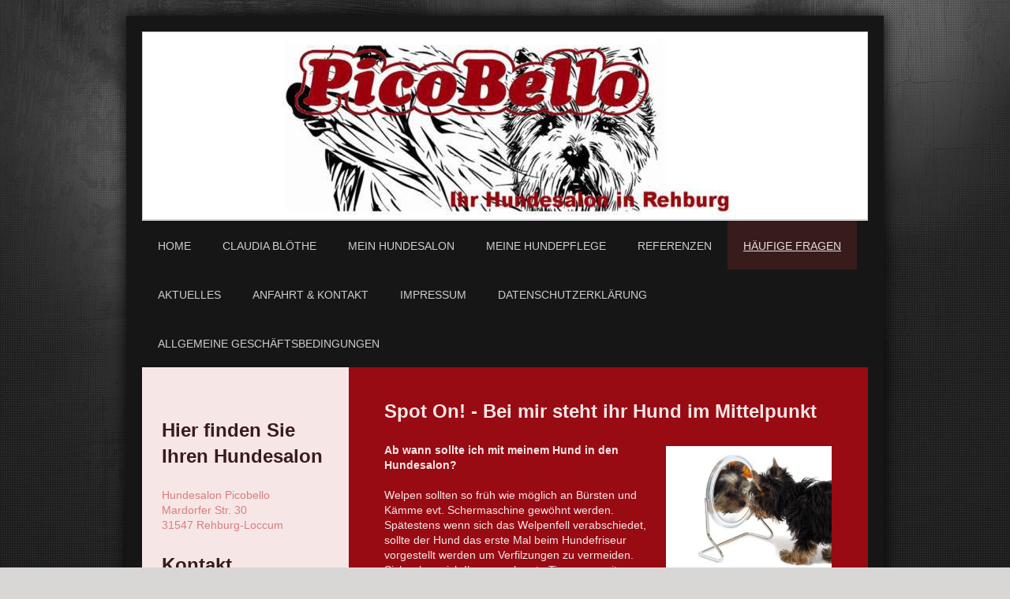

--- FILE ---
content_type: text/html; charset=UTF-8
request_url: https://www.hundesalon-picobello.de/h%C3%A4ufige-fragen/
body_size: 7969
content:
<!DOCTYPE html>
<html lang="de"  ><head prefix="og: http://ogp.me/ns# fb: http://ogp.me/ns/fb# business: http://ogp.me/ns/business#">
    <meta http-equiv="Content-Type" content="text/html; charset=utf-8"/>
    <meta name="generator" content="IONOS MyWebsite"/>
        
    <link rel="dns-prefetch" href="//cdn.website-start.de/"/>
    <link rel="dns-prefetch" href="//101.mod.mywebsite-editor.com"/>
    <link rel="dns-prefetch" href="https://101.sb.mywebsite-editor.com/"/>
    <link rel="shortcut icon" href="//cdn.website-start.de/favicon.ico"/>
        <title>Hundesalon Picobello Rehburg Tel. 05037-978151 - Häufige Fragen</title>
    <style type="text/css">@media screen and (max-device-width: 1024px) {.diyw a.switchViewWeb {display: inline !important;}}</style>
    
    <meta name="viewport" content="width=device-width, initial-scale=1, maximum-scale=1, minimal-ui"/>

<meta name="format-detection" content="telephone=no"/>
        <meta name="keywords" content="hundefriseur, hundesalon , picobello, rauhaardackel, nienburg, rehburg, frisieren, terrier, hundepflege, hund, groomer, welpe, katze"/>
            <meta name="description" content="Neue Seite"/>
            <meta name="robots" content="index,follow"/>
        <link href="//cdn.website-start.de/templates/2025/style.css?1758547156484" rel="stylesheet" type="text/css"/>
    <link href="https://www.hundesalon-picobello.de/s/style/theming.css?1690213148" rel="stylesheet" type="text/css"/>
    <link href="//cdn.website-start.de/app/cdn/min/group/web.css?1758547156484" rel="stylesheet" type="text/css"/>
<link href="//cdn.website-start.de/app/cdn/min/moduleserver/css/de_DE/common,facebook,shoppingbasket?1758547156484" rel="stylesheet" type="text/css"/>
    <link href="//cdn.website-start.de/app/cdn/min/group/mobilenavigation.css?1758547156484" rel="stylesheet" type="text/css"/>
    <link href="https://101.sb.mywebsite-editor.com/app/logstate2-css.php?site=23912229&amp;t=1769545803" rel="stylesheet" type="text/css"/>

<script type="text/javascript">
    /* <![CDATA[ */
var stagingMode = '';
    /* ]]> */
</script>
<script src="https://101.sb.mywebsite-editor.com/app/logstate-js.php?site=23912229&amp;t=1769545803"></script>

    <link href="//cdn.website-start.de/templates/2025/print.css?1758547156484" rel="stylesheet" media="print" type="text/css"/>
    <script type="text/javascript">
    /* <![CDATA[ */
    var systemurl = 'https://101.sb.mywebsite-editor.com/';
    var webPath = '/';
    var proxyName = '';
    var webServerName = 'www.hundesalon-picobello.de';
    var sslServerUrl = 'https://www.hundesalon-picobello.de';
    var nonSslServerUrl = 'http://www.hundesalon-picobello.de';
    var webserverProtocol = 'http://';
    var nghScriptsUrlPrefix = '//101.mod.mywebsite-editor.com';
    var sessionNamespace = 'DIY_SB';
    var jimdoData = {
        cdnUrl:  '//cdn.website-start.de/',
        messages: {
            lightBox: {
    image : 'Bild',
    of: 'von'
}

        },
        isTrial: 0,
        pageId: 1883019    };
    var script_basisID = "23912229";

    diy = window.diy || {};
    diy.web = diy.web || {};

        diy.web.jsBaseUrl = "//cdn.website-start.de/s/build/";

    diy.context = diy.context || {};
    diy.context.type = diy.context.type || 'web';
    /* ]]> */
</script>

<script type="text/javascript" src="//cdn.website-start.de/app/cdn/min/group/web.js?1758547156484" crossorigin="anonymous"></script><script type="text/javascript" src="//cdn.website-start.de/s/build/web.bundle.js?1758547156484" crossorigin="anonymous"></script><script type="text/javascript" src="//cdn.website-start.de/app/cdn/min/group/mobilenavigation.js?1758547156484" crossorigin="anonymous"></script><script src="//cdn.website-start.de/app/cdn/min/moduleserver/js/de_DE/common,facebook,shoppingbasket?1758547156484"></script>
<script type="text/javascript" src="https://cdn.website-start.de/proxy/apps/ie7nah/resource/dependencies/"></script><script type="text/javascript">
                    if (typeof require !== 'undefined') {
                        require.config({
                            waitSeconds : 10,
                            baseUrl : 'https://cdn.website-start.de/proxy/apps/ie7nah/js/'
                        });
                    }
                </script><script type="text/javascript">if (window.jQuery) {window.jQuery_1and1 = window.jQuery;}</script>

<script id="Cookiebot" src="https://consent.cookiebot.com/uc.js" data-cbid="9493bbc6-96f8-4c33-9abf-c060e5cb1210" data-blockingmode="auto" type="text/javascript">
</script>

<script id="CookieDeclaration" src="https://consent.cookiebot.com/9493bbc6-96f8-4c33-9abf-c060e5cb1210/cd.js" type="text/javascript" async="">
</script>
<meta name="google-site-verification" content="bveEDb5A55ECgiTKpCJWbHD6LOQndqlWyJwC0MUJNfQ"/>
<script type="text/javascript">if (window.jQuery_1and1) {window.jQuery = window.jQuery_1and1;}</script>
<script type="text/javascript" src="//cdn.website-start.de/app/cdn/min/group/pfcsupport.js?1758547156484" crossorigin="anonymous"></script>    <meta property="og:type" content="business.business"/>
    <meta property="og:url" content="https://www.hundesalon-picobello.de/häufige-fragen/"/>
    <meta property="og:title" content="Hundesalon Picobello Rehburg Tel. 05037-978151 - Häufige Fragen"/>
            <meta property="og:description" content="Neue Seite"/>
                <meta property="og:image" content="https://www.hundesalon-picobello.de/s/misc/logo.jpg?t=1762465454"/>
        <meta property="business:contact_data:country_name" content="Deutschland"/>
    <meta property="business:contact_data:street_address" content="Mardorfer Str. 30"/>
    <meta property="business:contact_data:locality" content="Rehburg-Loccum"/>
    <meta property="business:contact_data:region" content="300"/>
    <meta property="business:contact_data:email" content="pico1bello@web.de"/>
    <meta property="business:contact_data:postal_code" content="31547"/>
    <meta property="business:contact_data:phone_number" content=" +49 5037978151"/>
    <meta property="business:contact_data:fax_number" content=" +49 50371558"/>
    
</head>


<body class="body diyBgActive  cc-pagemode-default diyfeSidebarLeft diy-market-de_DE" data-pageid="1883019" id="page-1883019">
    
    <div class="diyw">
        <!-- markup changed -->
<div class="diyweb">
	<div class="diyfeMobileNav">
		
<nav id="diyfeMobileNav" class="diyfeCA diyfeCA2" role="navigation">
    <a title="Navigation aufklappen/zuklappen">Navigation aufklappen/zuklappen</a>
    <ul class="mainNav1"><li class=" hasSubNavigation"><a data-page-id="1875133" href="https://www.hundesalon-picobello.de/" class=" level_1"><span>Home</span></a></li><li class=" hasSubNavigation"><a data-page-id="1883009" href="https://www.hundesalon-picobello.de/claudia-blöthe/" class=" level_1"><span>Claudia Blöthe</span></a></li><li class=" hasSubNavigation"><a data-page-id="1888507" href="https://www.hundesalon-picobello.de/mein-hundesalon/" class=" level_1"><span>Mein Hundesalon</span></a></li><li class=" hasSubNavigation"><a data-page-id="1883015" href="https://www.hundesalon-picobello.de/meine-hundepflege/" class=" level_1"><span>Meine Hundepflege</span></a></li><li class=" hasSubNavigation"><a data-page-id="1883018" href="https://www.hundesalon-picobello.de/referenzen/" class=" level_1"><span>Referenzen</span></a></li><li class="current hasSubNavigation"><a data-page-id="1883019" href="https://www.hundesalon-picobello.de/häufige-fragen/" class="current level_1"><span>Häufige Fragen</span></a></li><li class=" hasSubNavigation"><a data-page-id="1888505" href="https://www.hundesalon-picobello.de/aktuelles/" class=" level_1"><span>Aktuelles</span></a></li><li class=" hasSubNavigation"><a data-page-id="1875134" href="https://www.hundesalon-picobello.de/anfahrt-kontakt/" class=" level_1"><span>Anfahrt &amp; Kontakt</span></a></li><li class=" hasSubNavigation"><a data-page-id="1875136" href="https://www.hundesalon-picobello.de/impressum/" class=" level_1"><span>Impressum</span></a></li><li class=" hasSubNavigation"><a data-page-id="2126275" href="https://www.hundesalon-picobello.de/datenschutzerklärung/" class=" level_1"><span>Datenschutzerklärung</span></a></li><li class=" hasSubNavigation"><a data-page-id="2156183" href="https://www.hundesalon-picobello.de/allgemeine-geschäftsbedingungen/" class=" level_1"><span>Allgemeine Geschäftsbedingungen</span></a></li></ul></nav>
	</div>
	<div class="diywebContainer diyfeCA diyfeCA2">
		<div class="diywebEmotionHeader">
			<div class="diywebLiveArea">
				
<style type="text/css" media="all">
.diyw div#emotion-header {
        max-width: 920px;
        max-height: 240px;
                background: #EEEEEE;
    }

.diyw div#emotion-header-title-bg {
    left: 0%;
    top: 20%;
    width: 100%;
    height: 15%;

    background-color: #FFFFFF;
    opacity: 0.50;
    filter: alpha(opacity = 50);
    display: none;}
.diyw img#emotion-header-logo {
    left: 0.00%;
    top: 0.00%;
    background: transparent;
            width: 99.78%;
        height: 98.75%;
                border: 1px solid #CCCCCC;
        padding: 0px;
        }

.diyw div#emotion-header strong#emotion-header-title {
    left: 20%;
    top: 20%;
    color: #000000;
    display: none;    font: normal normal 24px/120% Helvetica, 'Helvetica Neue', 'Trebuchet MS', sans-serif;
}

.diyw div#emotion-no-bg-container{
    max-height: 240px;
}

.diyw div#emotion-no-bg-container .emotion-no-bg-height {
    margin-top: 26.09%;
}
</style>
<div id="emotion-header" data-action="loadView" data-params="active" data-imagescount="0">
            <img src="https://www.hundesalon-picobello.de/s/img/emotionheader.gif?1423336943.920px.240px" id="emotion-header-img" alt="Logo vom Hundesalon Picobello in Rehburg"/>
            
        <div id="ehSlideshowPlaceholder">
            <div id="ehSlideShow">
                <div class="slide-container">
                                </div>
            </div>
        </div>


        <script type="text/javascript">
        //<![CDATA[
                diy.module.emotionHeader.slideShow.init({ slides: [] });
        //]]>
        </script>

    
                        <a href="https://www.hundesalon-picobello.de/">
        
                    <img id="emotion-header-logo" src="https://www.hundesalon-picobello.de/s/misc/logo.jpg?t=1762465454" alt=""/>
        
                    </a>
            
    
    
    
    <script type="text/javascript">
    //<![CDATA[
    (function ($) {
        function enableSvgTitle() {
                        var titleSvg = $('svg#emotion-header-title-svg'),
                titleHtml = $('#emotion-header-title'),
                emoWidthAbs = 920,
                emoHeightAbs = 240,
                offsetParent,
                titlePosition,
                svgBoxWidth,
                svgBoxHeight;

                        if (titleSvg.length && titleHtml.length) {
                offsetParent = titleHtml.offsetParent();
                titlePosition = titleHtml.position();
                svgBoxWidth = titleHtml.width();
                svgBoxHeight = titleHtml.height();

                                titleSvg.get(0).setAttribute('viewBox', '0 0 ' + svgBoxWidth + ' ' + svgBoxHeight);
                titleSvg.css({
                   left: Math.roundTo(100 * titlePosition.left / offsetParent.width(), 3) + '%',
                   top: Math.roundTo(100 * titlePosition.top / offsetParent.height(), 3) + '%',
                   width: Math.roundTo(100 * svgBoxWidth / emoWidthAbs, 3) + '%',
                   height: Math.roundTo(100 * svgBoxHeight / emoHeightAbs, 3) + '%'
                });

                titleHtml.css('visibility','hidden');
                titleSvg.css('visibility','visible');
            }
        }

        
            var posFunc = function($, overrideSize) {
                var elems = [], containerWidth, containerHeight;
                                    elems.push({
                        selector: '#emotion-header-title',
                        overrideSize: true,
                        horPos: 26.74,
                        vertPos: 22.75                    });
                    lastTitleWidth = $('#emotion-header-title').width();
                                                elems.push({
                    selector: '#emotion-header-title-bg',
                    horPos: 0,
                    vertPos: 23.53                });
                                
                containerWidth = parseInt('920');
                containerHeight = parseInt('240');

                for (var i = 0; i < elems.length; ++i) {
                    var el = elems[i],
                        $el = $(el.selector),
                        pos = {
                            left: el.horPos,
                            top: el.vertPos
                        };
                    if (!$el.length) continue;
                    var anchorPos = $el.anchorPosition();
                    anchorPos.$container = $('#emotion-header');

                    if (overrideSize === true || el.overrideSize === true) {
                        anchorPos.setContainerSize(containerWidth, containerHeight);
                    } else {
                        anchorPos.setContainerSize(null, null);
                    }

                    var pxPos = anchorPos.fromAnchorPosition(pos),
                        pcPos = anchorPos.toPercentPosition(pxPos);

                    var elPos = {};
                    if (!isNaN(parseFloat(pcPos.top)) && isFinite(pcPos.top)) {
                        elPos.top = pcPos.top + '%';
                    }
                    if (!isNaN(parseFloat(pcPos.left)) && isFinite(pcPos.left)) {
                        elPos.left = pcPos.left + '%';
                    }
                    $el.css(elPos);
                }

                // switch to svg title
                enableSvgTitle();
            };

                        var $emotionImg = jQuery('#emotion-header-img');
            if ($emotionImg.length > 0) {
                // first position the element based on stored size
                posFunc(jQuery, true);

                // trigger reposition using the real size when the element is loaded
                var ehLoadEvTriggered = false;
                $emotionImg.one('load', function(){
                    posFunc(jQuery);
                    ehLoadEvTriggered = true;
                                        diy.module.emotionHeader.slideShow.start();
                                    }).each(function() {
                                        if(this.complete || typeof this.complete === 'undefined') {
                        jQuery(this).load();
                    }
                });

                                noLoadTriggeredTimeoutId = setTimeout(function() {
                    if (!ehLoadEvTriggered) {
                        posFunc(jQuery);
                    }
                    window.clearTimeout(noLoadTriggeredTimeoutId)
                }, 5000);//after 5 seconds
            } else {
                jQuery(function(){
                    posFunc(jQuery);
                });
            }

                        if (jQuery.isBrowser && jQuery.isBrowser.ie8) {
                var longTitleRepositionCalls = 0;
                longTitleRepositionInterval = setInterval(function() {
                    if (lastTitleWidth > 0 && lastTitleWidth != jQuery('#emotion-header-title').width()) {
                        posFunc(jQuery);
                    }
                    longTitleRepositionCalls++;
                    // try this for 5 seconds
                    if (longTitleRepositionCalls === 5) {
                        window.clearInterval(longTitleRepositionInterval);
                    }
                }, 1000);//each 1 second
            }

            }(jQuery));
    //]]>
    </script>

    </div>

			</div>
		</div>
		<div class="diywebHeader">
			<div class="diywebNav diywebNavMain diywebNav123 diyfeCA diyfeCA2">
				<div class="diywebLiveArea">
					<div class="webnavigation"><ul id="mainNav1" class="mainNav1"><li class="navTopItemGroup_1"><a data-page-id="1875133" href="https://www.hundesalon-picobello.de/" class="level_1"><span>Home</span></a></li><li class="navTopItemGroup_2"><a data-page-id="1883009" href="https://www.hundesalon-picobello.de/claudia-blöthe/" class="level_1"><span>Claudia Blöthe</span></a></li><li class="navTopItemGroup_3"><a data-page-id="1888507" href="https://www.hundesalon-picobello.de/mein-hundesalon/" class="level_1"><span>Mein Hundesalon</span></a></li><li class="navTopItemGroup_4"><a data-page-id="1883015" href="https://www.hundesalon-picobello.de/meine-hundepflege/" class="level_1"><span>Meine Hundepflege</span></a></li><li class="navTopItemGroup_5"><a data-page-id="1883018" href="https://www.hundesalon-picobello.de/referenzen/" class="level_1"><span>Referenzen</span></a></li><li class="navTopItemGroup_6"><a data-page-id="1883019" href="https://www.hundesalon-picobello.de/häufige-fragen/" class="current level_1"><span>Häufige Fragen</span></a></li><li class="navTopItemGroup_7"><a data-page-id="1888505" href="https://www.hundesalon-picobello.de/aktuelles/" class="level_1"><span>Aktuelles</span></a></li><li class="navTopItemGroup_8"><a data-page-id="1875134" href="https://www.hundesalon-picobello.de/anfahrt-kontakt/" class="level_1"><span>Anfahrt &amp; Kontakt</span></a></li><li class="navTopItemGroup_9"><a data-page-id="1875136" href="https://www.hundesalon-picobello.de/impressum/" class="level_1"><span>Impressum</span></a></li><li class="navTopItemGroup_10"><a data-page-id="2126275" href="https://www.hundesalon-picobello.de/datenschutzerklärung/" class="level_1"><span>Datenschutzerklärung</span></a></li><li class="navTopItemGroup_11"><a data-page-id="2156183" href="https://www.hundesalon-picobello.de/allgemeine-geschäftsbedingungen/" class="level_1"><span>Allgemeine Geschäftsbedingungen</span></a></li></ul></div>
				</div>
			</div>
		</div>
		<div class="diywebContent diyfeCA diyfeCA1">
			<div class="diywebLiveArea">
				<div class="diywebMain">
					<div class="diywebGutter">
						
        <div id="content_area">
        	<div id="content_start"></div>
        	
        
        <div id="matrix_2117513" class="sortable-matrix" data-matrixId="2117513"><div class="n module-type-header diyfeLiveArea "> <h2><span class="diyfeDecoration">Spot On! - Bei mir steht ihr Hund im Mittelpunkt</span></h2> </div><div class="n module-type-textWithImage diyfeLiveArea "> 
<div class="clearover " id="textWithImage-17801025">
<div class="align-container imgright" style="max-width: 100%; width: 210px;">
    <a class="imagewrapper" href="https://www.hundesalon-picobello.de/s/cc_images/teaserbox_40799532.jpg?t=1703690621" rel="lightbox[17801025]">
        <img src="https://www.hundesalon-picobello.de/s/cc_images/cache_40799532.jpg?t=1703690621" id="image_17801025" alt="" style="width:100%"/>
    </a>


</div> 
<div class="textwrapper">
<p><strong>Ab wann sollte ich mit meinem Hund in den Hundesalon?</strong></p>
<p> </p>
<p>Welpen sollten so früh wie möglich an Bürsten und Kämme evt. Schermaschine gewöhnt werden. Spätestens wenn sich das Welpenfell verabschiedet, sollte der Hund das erste Mal beim Hundefriseur
vorgestellt werden um Verfilzungen zu vermeiden. Sicher kann ich Ihnen auch gute Tipps zur weiteren Pflege Ihres Lieblings geben.</p>
<p> </p>
<p><strong>Wie oft darf ich meinen Hund baden?</strong></p>
<p> </p>
<p>Die meisten Hunde leben bei uns im Haus. Aus hygienischen Gründen lässt sich ein Bad daher oft nicht vermeiden. Bei unempfindlicher Haut ist es sicher kein Problem für den Hund, wenn er ca. alle 4
Wochen ein Bad nehmen muss. Nur im Notfall sollte man seinen Hund häufiger waschen. Wichtig ist, dass zum Waschen ein rückfettendes Hundeshampoo verwendet wird.</p>
<p> </p>
<p><strong>Was ist eigentlich Trimmen?</strong></p>
<p> </p>
<p>Trimmen nennt man bei rauhaarigen Hunden das Auszupfen toter aber auch bestimmter gesunder Haare aus dem Fell mit den Fingern oder mit dem Trimmmesser. Einige Hunderassen, vor allem Terrier, z.B.
der Airedale-Terrier, Cairn-Terrier aber auch Schnauzer und Rauhaardackel, müssen getrimmt werden. Durch die gezielte Züchtung der entsprechenden Hunderassen wurde ihr Fell sehr robust und schützte
besonders gut gegen Wasser. Der normale Fellwechsel fand nicht mehr statt. Damit waren die Hunde in der Lage, das ganze Jahr z.B. als Jagdhunde  zu arbeiten. Trotzdem muss abgestorbenes Deckhaar
entfernt werden, um Hautreizungen und Ekzeme  zu vermeiden und das Fellwachstum angeregt wird. Lose Unterwolle kann dagegen einfach ausgekämmt werden. Das Trimmen erfolgt kontinuierlich alle
drei bis vier Monate, ohne dass die Schutzfunktion des Felles längere Zeit beeinträchtigt wird. Fälschlicherweise steht es umgangssprachlich auch für das Scheren und Schneiden des Hundefells.</p>
<p> </p>
<p><strong>Wie pflege ich die Pfoten meines Hundes?</strong></p>
<p> </p>
<p>Auch wenn Sie keinen "Frisierhund " haben, kann es vorkommen, dass sich die Haare zwischen den Pfotenballen verfilzen und verklumpen. Sie sollten regelmäßig zwischen den Ballen kontrollieren ob
sich Fremdkörper zwischen den Ballen befinden. Regelmäßiges ausschneiden der Haare an den Pfoten kann so eine Klumpenbildung verhindern.</p>
<p>Im Winter kann es auch angebracht sein die Pfoten mit etwas Vaseline oder Melkfett einzureiben schon bevor sie durch Salz und Eis rissig werden.</p>
<p> </p>
<p> </p>
<p><strong>Im Frühjahr fragen mich viele:" Ist es nicht noch zu kalt"</strong></p>
<p> </p>
<p>Dazu kann ich nur sagen: Gepflegte Hunde müssen gar keine Kurzhaarfrisur bekommen. Kürzeres Haar verfilzt aber nicht so schnell und lässt sich leichter pflegen. Das bedeutet aber auch für Sie,
weniger Dreck in der Wohnung.</p>
<p>Anders ist es aber bei verfilzten Hunden, manchmal gibt es dann gar keine andere Möglichkeit den Hund von seinem Filz zu befreien als in kurz zu scheren. Langes entfilzen wäre eine Quälerei für
den Hund. Ein Hund der sehr verfilzt ist kann sich gar nicht schmerzfrei hinlegen, überall ziept es ihm. Der Filz trocknet ewig, wärmt also auch nicht. Parasiten und Pilze vermehren sich gern unter
Filzmatten. Ich finde es dann am Besten, dem Hund wird gleich geholfen oder was meinen Sie?</p>
<p> </p>
<p><strong>Können Sie mir zeigen wie ich meinen Hund am besten pflegen kann?</strong></p>
<p> </p>
<p>Gern, ich freue mich immer über gepflegte Hunde und zeige Ihnen gern, worauf Sie zuhause bei der Pflege Ihres Lieblings achten müssen.</p>
<p> </p>
<p><strong>Mein Hund haart im Moment so können Sie mir helfen?</strong></p>
<p> </p>
<p>Ja, auch wenn es sich bei Ihrem Hund nicht wirklich um eine Frisierrasse handelt. Es gibt verschiedene Möglichkeiten . Ich sehe mir Ihren Hund an und entscheide dann mit Ihnen was gemacht werden
soll.</p>
<p> </p>
<p><strong><span style="font-family: arial;">Darf ich bei der Behandlung dabei bleiben?</span></strong></p>
<p> </p>
<p>Leider nein<span style="font-family: arial;">. Meine Erfahrung hat gezeigt, dass die Hunde ohne Ihren Besitzer ruhiger sind.</span></p>
<p><span style="font-family: arial;">Manche Hunde  werden im Beisein des Besitzers übermütig sogar aggressiv oder möchten von ihren Besitzern vom Frisiertisch gerettet werden.</span></p>
<p> </p>
</div>
</div> 
<script type="text/javascript">
    //<![CDATA[
    jQuery(document).ready(function($){
        var $target = $('#textWithImage-17801025');

        if ($.fn.swipebox && Modernizr.touch) {
            $target
                .find('a[rel*="lightbox"]')
                .addClass('swipebox')
                .swipebox();
        } else {
            $target.tinyLightbox({
                item: 'a[rel*="lightbox"]',
                cycle: false,
                hideNavigation: true
            });
        }
    });
    //]]>
</script>
 </div></div>
        
        
        </div>
					</div>
				</div>
				<div class="diywebFond diyfeCA diyfeCA3"></div>
				<div class="diywebSecondary diyfeCA diyfeCA3">
					<div class="diywebNav diywebNav23">
						<div class="diywebGutter">
							<div class="webnavigation"></div>
						</div>
					</div>
					<div class="diywebSidebar">
						<div class="diywebGutter">
							<div id="matrix_2098891" class="sortable-matrix" data-matrixId="2098891"><div class="n module-type-header diyfeLiveArea "> <h2><span class="diyfeDecoration">Hier finden Sie Ihren Hundesalon</span></h2> </div><div class="n module-type-text diyfeLiveArea "> <p>Hundesalon Picobello<br/>
Mardorfer Str. 30<br/>
31547 Rehburg-Loccum</p> </div><div class="n module-type-header diyfeLiveArea "> <h2><span class="diyfeDecoration">Kontakt</span></h2> </div><div class="n module-type-text diyfeLiveArea "> <p>Rufen Sie einfach an unter</p>
<p> </p>
<p>+49 (0)5037978151</p>
<p> </p>
<p>oder nutzen Sie unser Kontaktformular.</p> </div><div class="n module-type-hr diyfeLiveArea "> <div style="padding: 0px 0px">
    <div class="hr"></div>
</div>
 </div><div class="n module-type-remoteModule-facebook diyfeLiveArea ">             <div id="modul_17598436_content"><div id="NGH17598436_main">
    <div class="facebook-content">
            </div>
</div>
</div><script>/* <![CDATA[ */var __NGHModuleInstanceData17598436 = __NGHModuleInstanceData17598436 || {};__NGHModuleInstanceData17598436.server = 'http://101.mod.mywebsite-editor.com';__NGHModuleInstanceData17598436.data_web = {};var m = mm[17598436] = new Facebook(17598436,107680,'facebook');if (m.initView_main != null) m.initView_main();/* ]]> */</script>
         </div><div class="n module-type-hr diyfeLiveArea "> <div style="padding: 0px 0px">
    <div class="hr"></div>
</div>
 </div></div>
						</div>
					</div><!-- .diywebSidebar -->
				</div><!-- .diywebSecondary -->
			</div>
		</div><!-- .diywebContent -->
	</div><!-- .diywebContainer -->
	<div class="diywebFooter diywebContainer">
		<div class="diywebLiveArea">
			<div id="contentfooter">
    <div class="leftrow">
                        <a rel="nofollow" href="javascript:window.print();">
                    <img class="inline" height="14" width="18" src="//cdn.website-start.de/s/img/cc/printer.gif" alt=""/>
                    Druckversion                </a> <span class="footer-separator">|</span>
                <a href="https://www.hundesalon-picobello.de/sitemap/">Sitemap</a>
                        <br/> © Hundesalon Picobello
            </div>
    <script type="text/javascript">
        window.diy.ux.Captcha.locales = {
            generateNewCode: 'Neuen Code generieren',
            enterCode: 'Bitte geben Sie den Code ein'
        };
        window.diy.ux.Cap2.locales = {
            generateNewCode: 'Neuen Code generieren',
            enterCode: 'Bitte geben Sie den Code ein'
        };
    </script>
    <div class="rightrow">
                    <span class="loggedout">
                <a rel="nofollow" id="login" href="https://login.1and1-editor.com/23912229/www.hundesalon-picobello.de/de?pageId=1883019">
                    Login                </a>
            </span>
                <p><a class="diyw switchViewWeb" href="javascript:switchView('desktop');">Webansicht</a><a class="diyw switchViewMobile" href="javascript:switchView('mobile');">Mobile-Ansicht</a></p>
                <span class="loggedin">
            <a rel="nofollow" id="logout" href="https://101.sb.mywebsite-editor.com/app/cms/logout.php">Logout</a> <span class="footer-separator">|</span>
            <a rel="nofollow" id="edit" href="https://101.sb.mywebsite-editor.com/app/23912229/1883019/">Seite bearbeiten</a>
        </span>
    </div>
</div>
            <div id="loginbox" class="hidden">
                <script type="text/javascript">
                    /* <![CDATA[ */
                    function forgotpw_popup() {
                        var url = 'https://passwort.1und1.de/xml/request/RequestStart';
                        fenster = window.open(url, "fenster1", "width=600,height=400,status=yes,scrollbars=yes,resizable=yes");
                        // IE8 doesn't return the window reference instantly or at all.
                        // It may appear the call failed and fenster is null
                        if (fenster && fenster.focus) {
                            fenster.focus();
                        }
                    }
                    /* ]]> */
                </script>
                                <img class="logo" src="//cdn.website-start.de/s/img/logo.gif" alt="IONOS" title="IONOS"/>

                <div id="loginboxOuter"></div>
            </div>
        

		</div>
	</div>
</div><!-- .diyweb -->    </div>

    
    </body>


<!-- rendered at Thu, 06 Nov 2025 22:44:14 +0100 -->
</html>


--- FILE ---
content_type: application/x-javascript
request_url: https://consent.cookiebot.com/9493bbc6-96f8-4c33-9abf-c060e5cb1210/cdreport.js?referer=www.hundesalon-picobello.de
body_size: 168
content:
CookieDeclaration.InjectCookieDeclaration('Error: The domain WWW.HUNDESALON-PICOBELLO.DE is not authorized to show the cookie declaration for domain group ID 9493bbc6-96f8-4c33-9abf-c060e5cb1210. Please add it to the domain group in the Cookiebot Manager to authorize the domain.');

--- FILE ---
content_type: application/x-javascript; charset=utf-8
request_url: https://consent.cookiebot.com/9493bbc6-96f8-4c33-9abf-c060e5cb1210/cc.js?renew=false&referer=www.hundesalon-picobello.de&dnt=false&init=false
body_size: 224
content:
if(console){var cookiedomainwarning='Error: The domain WWW.HUNDESALON-PICOBELLO.DE is not authorized to show the cookie banner for domain group ID 9493bbc6-96f8-4c33-9abf-c060e5cb1210. Please add it to the domain group in the Cookiebot Manager to authorize the domain.';if(typeof console.warn === 'function'){console.warn(cookiedomainwarning)}else{console.log(cookiedomainwarning)}};